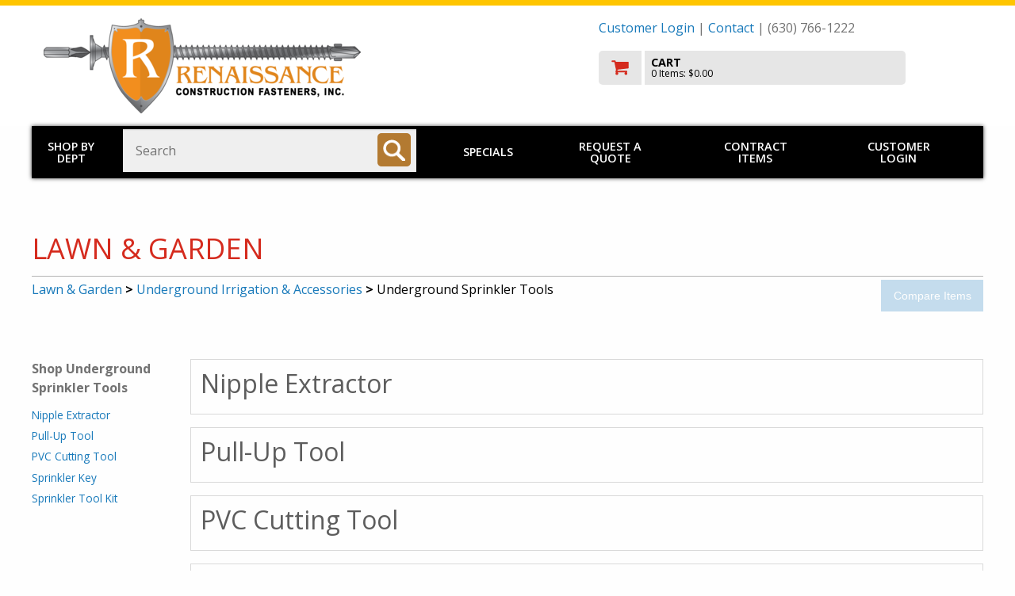

--- FILE ---
content_type: text/html
request_url: https://www.renaissancefasteners.com/shop/dept.asp?mscssid=730DA9C04BDAE6B47C6550B494C3A800&mbrid=3240&custid=TEMP&parent_id=504&dept_id=50404&upload_type=0&idept_name=Underground%20Sprinkler%20Tools
body_size: 20314
content:
<!doctype html>

<html class="no-js" lang="en" dir="ltr">
  <head>
	<meta http-equiv="Content-Type" content="text/html; charset=utf-8" charset="utf-8" />
	<meta http-equiv="x-ua-compatible" content="ie=edge" />
	<meta name="viewport" content="width=device-width, initial-scale=1.0" />


	<title>Renaissance Construction Fasteners: Shop!</title>

	<link rel="stylesheet" href="/shop/responsive/css/foundation.css">
	<link rel="stylesheet" href="/shop/responsive/css/app.css">
	<link href="https://fonts.googleapis.com/css?family=Open+Sans:300,400,600,700,800" rel="stylesheet">
	<link rel="stylesheet" href="/shop/responsive/css/font-awesome/css/font-awesome.min.css">
	<link rel="stylesheet" href="/shop/responsive/css/jquery.sidr.dark.css">
	<link rel="stylesheet" href="/shop/responsive/css/incom.css?v=2">
	<link rel="stylesheet" href="/shop/responsive/css/theme3.css">

	<script src="/shop/responsive/js/vendor/jquery.js"></script>
	<script src="/shop/scripts/jquery.validate.min.js"></script>
	<script src="/shop/scripts/jquery.jsonSuggest-2.js"></script>

	<!-- GA: UA-885320-6 -->	<script>
		(function(i,s,o,g,r,a,m){i['GoogleAnalyticsObject']=r;i[r]=i[r]||function(){
		(i[r].q=i[r].q||[]).push(arguments)},i[r].l=1*new Date();a=s.createElement(o),
		m=s.getElementsByTagName(o)[0];a.async=1;a.src=g;m.parentNode.insertBefore(a,m)
		})(window,document,'script','//www.google-analytics.com/analytics.js','ga');
		ga('create', 'UA-885320-6', 'auto');
		ga('send', 'pageview');
	</script>


	<script language="javascript">


jQuery(document).ready(function( $ ) {
	
	if (0) {
		$('input#find_spec').jsonSuggest({
			url: '//www.renaissancefasteners.com/shop/shop/Products/Search.asmx/Suggest?mscssid=732A5A84AD58E3D5649F262784D86809&mbrid=3240&custid=TEMP',
			postData : {
				taxonomy : '0:19,15,12,6,8,3,25,2,20,9,4,5,24,11,1,17,23,7',
				suppress : '0:2217,14,1612,1416,2222,1308,2201,1003,1015,2212,1017,21,1602,2227,2209,1012,1607,1401,1022,2223,1415,1814,2205,2213,22,1403,1309,1811,2110,1304,2220,2226,2206,18,1018,1610,1011,1604,1019,1614,1010,2208,1023,1414,2109,2202,2210,2111,1813,1613,2214,1406,1305,2224,2221,1417,1307,1812,2207,1606,1301,1413,1001,2211,1014,10,1605,1409,2219,1611,2225,1009,1815,1005,1313,1405,1024,2104,1016,13,1411,2216,16,2106,1404,1020,1408,1312,2203,1615'
			},
			minCharacters: 3,
			width: 500,
			searchURL: '//www.renaissancefasteners.com/shop/find2.asp?mscssid=732A5A84AD58E3D5649F262784D86809&mbrid=3240&custid=TEMP',
			searchURLParam: 'find_spec',
			extraURLParams : { categories : document.searchform.categories },
			onSelect: function(item) {
				if (item.url)
					document.location = PageURLx(item.url);
			}
		});
	}
	
});


function doWindowOpts(url, name, opts)
{
	if (!url || !name || url.length <= 0 || name.length <= 0)
		return false;

	var arrOpts	 = new Array();
	var windowOpts = { 'status'	  : 'no',
						'height'	  : 300,
						'width'		: 500,
						'resizable'  : 'yes',
						'toolbar'	 : 'no',
						'location'	: 'no',
						'menubar'	 : 'no',
						'scrollbars' : 'yes' };

	for (key in windowOpts)
	{
		windowOpts[key] = opts[key];
		arrOpts.push(key + "=" + windowOpts[key]);
	}

	window.open(url, name, arrOpts.join(","), 'replace');

	return false;
}

function doSizedWindow( url, width, height )
{
	return doWindowOpts(url, 'InComSupply', {'width' : width, 'height' : height});
}

function doWindow( url )
{
	window.name = 'main';
	return doWindowOpts(url, 'InComSupply', {});
}

function setAdvancedSearch()
{
	var sf  = document.forms["searchform"];
	var asf = document.forms["advancedsearchform"];

	if (sf && asf)
	{
		var findspec = sf.find_spec;
		if (findspec) findspec = findspec.value;

		var sdept = sf.categories;
		if (sdept) sdept = sdept[sdept.selectedIndex].value;

		asf.parentanddepartment.value = sdept;
		asf.find_spec.value			  = findspec;
		asf.submit();
	}

	return false;
}

		
		</script>

		<style>
		
		</style>
		<!-- 18.222.199.249 -->
	</head>
	<body id="member-override" class="palette4">

	<!-- GA: UA-885320-6 --><!-- GA body code -->


<div id="mast" role="banner">
	<div class="row">
 
		<div class="small-12 columns">
			<div class="customerLogin" id="customerLogin" style="display: none;">
				<form name="incom_login" method="post" action="https://www.renaissancefasteners.com/shop/dept.asp?parent%5Fid=504&dept%5Fid=50404&upload%5Ftype=0&idept%5Fname=Underground+Sprinkler+Tools&mscssid=732A5A84AD58E3D5649F262784D86809&mbrid=3240&custid=TEMP" style="margin: 1em 0 0 0">
					<label for="username">Username or Email Address
					<input name="username" id="username" placeholder="username/email" size="24" maxlength="256" type="text" /></label>

					<label for="pw">Password
					<input id="pw" name="password" placeholder="password" value="" size="12" maxlength="256" type="password" /></label>

					<br />

					<input name="login_btn" id="login_btn" value=" LOGIN " type="submit" class="button" />
					<input name="login" id="login" value="1" type="hidden" />
					<input type="hidden" name="login_redirect" value="https://www.renaissancefasteners.com/shop/dept.asp?parent%5Fid=504&amp;dept%5Fid=50404&amp;upload%5Ftype=0&amp;idept%5Fname=Underground+Sprinkler+Tools&amp;mscssid=732A5A84AD58E3D5649F262784D86809&amp;mbrid=3240&amp;custid=TEMP" />

					<div style="clear: both;"></div>

					<div class="become-customer">
						Not a customer? <a href="//www.renaissancefasteners.com/shop/aboutus/incommember.asp?mscssid=732A5A84AD58E3D5649F262784D86809&mbrid=3240&custid=TEMP">Request an account!</a>
					</div>
					<a href="javascript:;" class="forgot-password" onclick="window.open('/shop/forgot_password.asp', 'forgotpassword', 'resizable=yes,height=400,width=500'); return false;">Forgot Password?</a>
				</form>
			</div>
		</div>

		<div class="large-7 medium-7 small-12 columns">
			<a href="//www.renaissancefasteners.com/shop/departments.asp?mscssid=732A5A84AD58E3D5649F262784D86809&mbrid=3240&custid=TEMP" class="logo-link">
			
				<img src="//media.incomsupply.com/members/cms/3240/logo/renaissancefasteners-logo-1607440958.png" alt="Renaissance Construction Fasteners" class="logo">
			
			</a>
			<div id="extraPhone">
				(630) 766-1222
			</div>
		</div>
		<div class="large-5 medium-5 small-12 columns">
			<p id="memberInfo">
	<a href="#" class="loginTrigger">Customer Login</a> |


 <a href="//www.renaissancefasteners.com/shop/aboutus/incommember.asp?mscssid=732A5A84AD58E3D5649F262784D86809&mbrid=3240&custid=TEMP">Contact</a> | (630) 766-1222</p>
			
<a href="//www.renaissancefasteners.com/shop/basket.asp?mscssid=732A5A84AD58E3D5649F262784D86809&mbrid=3240&custid=TEMP" id="checkoutWrap" title="Go to Cart" aria-label="go to cart">
	<img src="/shop/responsive/img/cart_ico.png" alt="Checkout" id="cartIco">
	<div id="cartData">
		<p>CART</p>
		<span id="cartItems">0 Items: $0.00</span>
	</div>
	<div style="clear:both;"></div>
</a>

<div id="hamburger" class="show-for-small-only">
	<a sid="mobile-menu" class="menu-button" href="#sidr">Toggle menu</a>
</div>

		</div>
	</div>
</div>


<div id="sidr" class="hide-for-medium-up show-for-landscape-phone" style="display: none;">
	<ul>
		<li>
			<a href="//www.renaissancefasteners.com/shop/dept.asp?mscssid=732A5A84AD58E3D5649F262784D86809&mbrid=3240&custid=TEMP">Shop by Dept</a>
		</li>
		
		<li>
			
				<a href="//www.renaissancefasteners.com/shop/specials.asp?mscssid=732A5A84AD58E3D5649F262784D86809&mbrid=3240&custid=TEMP">Specials</a>
			
		</li>
		
		<li>
			
			<a href="//www.renaissancefasteners.com/shop/onetimebuy.asp?mscssid=732A5A84AD58E3D5649F262784D86809&mbrid=3240&custid=TEMP">Request a Quote</a>
			
		</li>
		
		<li>
			
				<a href="//www.renaissancefasteners.com/shop/contract_items.asp?mscssid=732A5A84AD58E3D5649F262784D86809&mbrid=3240&custid=TEMP">Contract Items</a>
			
		</li>

	</ul>
	<form action="/shop/find2.asp" method="get" class="hide-for-landscape-phone">
		<input type="text" name="find_spec" aria-label="Search" placeholder="Search..." value="" />
	</form>
</div>
<div id="overlay"></div>
<div class="hide-for-small-only row" id="mainNavWrap" role="navigation">

	<div class="large-1 medium-2 small-12 columns" id="shop_by_dept">
		<a href="//www.renaissancefasteners.com/shop/dept.asp?mscssid=732A5A84AD58E3D5649F262784D86809&mbrid=3240&custid=TEMP">Shop by Dept</a>
	</div>
	<div class="large-4 medium-8 small-12 columns" role="search">
		<form name="searchform" id="searchForm" method="post" action="//www.renaissancefasteners.com/shop/find2.asp?mscssid=732A5A84AD58E3D5649F262784D86809&mbrid=3240&custid=TEMP">
			<label for="find_spec" class="visuallyhidden">Search: </label>
			<input name="find_spec" id="find_spec" type="text" placeholder="Search" size="25" value="" />
		  	<input type="image" aria-label="Search" name="submitbutton" id="searchBt" alt="search" title="search" src="/shop/responsive/img/ico_search.png">
		</form>
	</div>
	<div class="large-7 medium-2 small-12 columns">
		<div id="hamburger2" class="show-for-landscape-phone">
			<a sid="mobile-menu" class="menu-button" href="#sidr">Toggle menu</a>
		</div>

		<div id="mainnav" class="hide-for-landscape-phone">
			<!-- a href="#">Brands</a To add this, change css to padding: 1em 1.5em; in #mainnav a in themes -->
			
					<a href="//www.renaissancefasteners.com/shop/specials.asp?mscssid=732A5A84AD58E3D5649F262784D86809&mbrid=3240&custid=TEMP">Specials</a>
				
				<a href="//www.renaissancefasteners.com/shop/onetimebuy.asp?mscssid=732A5A84AD58E3D5649F262784D86809&mbrid=3240&custid=TEMP">Request a Quote</a>
			
				<a href="//www.renaissancefasteners.com/shop/contract_items.asp?mscssid=732A5A84AD58E3D5649F262784D86809&mbrid=3240&custid=TEMP">Contract Items</a>
			
				<a href="#" class="loginTrigger">Customer Login</a>
			

		</div>
	</div>
	
</div>

<!-- HEADER END -->


<div role="main" id="deptpage">
	<div class="pageWrap">
		<div class="row intHeader">
			<div class="large-12 medium-12 small-12 columns no-side-pad">
				<h1>Lawn & Garden</h1>
			</div>
		</div>

		
		<div class="row deptHead">
			<div class="large-10 medium-10 small-12 columns no-side-pad">
				
				<span class="breadcrumb"><span class="department_link"><a href="//www.renaissancefasteners.com/shop/dept.asp?mscssid=732A5A84AD58E3D5649F262784D86809&mbrid=3240&custid=TEMP&dept_id=5&upload_type=0">Lawn &amp; Garden</a> <strong>&gt;</strong> <a href="//www.renaissancefasteners.com/shop/dept.asp?mscssid=732A5A84AD58E3D5649F262784D86809&mbrid=3240&custid=TEMP&dept_id=504&upload_type=0">Underground Irrigation &amp; Accessories</a> <strong>&gt;</strong> Underground Sprinkler Tools</span></span>
				
			</div>
			<div class="large-2 medium-2 small-12 columns no-side-pad text-right">
				<input type="button" name="compareItems" class="button itemCompareButton" value="Compare Items" form="itemForm" disabled="1" />
			</div>
		</div>
		

		<div class="row">
			<div class="large-2 medium-3 hide-for-small-only hide-for-landscape-phone columns vertNav">
			
				<a href="#dept-selectors" class="skip-link">Skip Department Jump List</a>

				<span class="vertNavHd">Shop Underground Sprinkler Tools</span>
				<nav class='vertNav categoryJumpList'><ul>
<li><a href='#DJ5040404'>Nipple Extractor</a></li><li><a href='#DJ5040402'>Pull-Up Tool</a></li><li><a href='#DJ5040405'>PVC Cutting Tool</a></li><li><a href='#DJ5040401'>Sprinkler Key</a></li><li><a href='#DJ5040403'>Sprinkler Tool Kit</a></li></ul></nav>

			</div>
			<div class="large-10 medium-9 small-12 landscape-phone-12 columns">
			
				

					<script>
					// code for department stuff in ui-widget-scripts.js
					jQuery(document).ready(function( $ ) {
						// special cases only
					} );
					</script>
					<div class="row" id="dept-selectors"><!-- categorySelect -->
						<div class='catSelection empty row' id='BOX1'>
<a name='DJ5040404'>
<div class='small-12 columns catHd'><a href='//www.renaissancefasteners.com/shop/dept.asp?mscssid=732A5A84AD58E3D5649F262784D86809&mbrid=3240&custid=TEMP&parent_id=50404&dept_id=5040404&upload_type=0&idept_name=Nipple%20Extractor' class='deptName empty'><h2>Nipple Extractor</h2></a></div></div><!-- end catSelection empty -->
<div class='catSelection empty empty row' id='BOX2'>
<a name='DJ5040402'>
<div class='small-12 columns catHd'><a href='//www.renaissancefasteners.com/shop/dept.asp?mscssid=732A5A84AD58E3D5649F262784D86809&mbrid=3240&custid=TEMP&parent_id=50404&dept_id=5040402&upload_type=0&idept_name=Pull-Up%20Tool' class='deptName empty'><h2>Pull-Up Tool</h2></a></div></div><!-- end catSelection empty empty -->
<div class='catSelection empty empty empty row' id='BOX3'>
<a name='DJ5040405'>
<div class='small-12 columns catHd'><a href='//www.renaissancefasteners.com/shop/dept.asp?mscssid=732A5A84AD58E3D5649F262784D86809&mbrid=3240&custid=TEMP&parent_id=50404&dept_id=5040405&upload_type=0&idept_name=PVC%20Cutting%20Tool' class='deptName empty'><h2>PVC Cutting Tool</h2></a></div></div><!-- end catSelection empty empty empty -->
<div class='catSelection empty empty empty empty row' id='BOX4'>
<a name='DJ5040401'>
<div class='small-12 columns catHd'><a href='//www.renaissancefasteners.com/shop/dept.asp?mscssid=732A5A84AD58E3D5649F262784D86809&mbrid=3240&custid=TEMP&parent_id=50404&dept_id=5040401&upload_type=0&idept_name=Sprinkler%20Key' class='deptName empty'><h2>Sprinkler Key</h2></a></div></div><!-- end catSelection empty empty empty empty -->
<div class='catSelection empty empty empty empty empty row' id='BOX5'>
<a name='DJ5040403'>
<div class='small-12 columns catHd'><a href='//www.renaissancefasteners.com/shop/dept.asp?mscssid=732A5A84AD58E3D5649F262784D86809&mbrid=3240&custid=TEMP&parent_id=50404&dept_id=5040403&upload_type=0&idept_name=Sprinkler%20Tool%20Kit' class='deptName empty'><h2>Sprinkler Tool Kit</h2></a></div></div><!-- end catSelection empty empty empty empty empty -->

					</div>

				
			</div>
		</div>
	</div>
</div>


<!-- BEGIN FOOTER --><!--  -->
<div id="footer" role="footer">
	<div class="row">
		<div class="large-2 medium-4 small-12 columns">
		
				<span class="mbraddress">
					2740 W. Washington Blvd.-Unit B<br />
				Bellwood, IL 60104
				</span>
			
			<div>(630) 766-1222</div>
			
				<a href="mailto:sales@renaissancefasteners.com">sales@renaissancefasteners.com</a>
			
		</div>
		<div class="large-7 medium-8 small-12 columns member-footer">

		</div>
		<div class="large-3 medium-12 small-12 columns" style="text-align: center;">
			<a href="/" class="logo-link">
				
					<img src="//media.incomsupply.com/members/cms/3240/logo/renaissancefasteners-logo-1607440958.png" alt="Renaissance Construction Fasteners" class="logo">
				
			</a>
		</div>
	</div>
	<div class="row">
		<p class="footer-links">
			
				<a href="https://www.incomsupply.com/members/" target="_new">Member Area</a> |
			
		<a href="/shop/aboutus/privacy.asp"> Privacy Policy </a> |
		<a href="/shop/aboutus/wcag.asp"> Accessibility Policy</a></p>
		</div>
</footer>

    <script src="/shop/responsive/js/vendor/what-input.js"></script>
    <script src="/shop/responsive/js/vendor/foundation.js"></script>
    <script src="/shop/responsive/js/app.js"></script>
    <script src="/shop/responsive/js/jquery.sidr.min.js"></script>
    <script src="/shop/responsive/js/ui-widget-scripts.js?v=2"></script>

    <script>

    $(document).ready(function () {
      $('#mobile-menu').sidr({
        timing: 'ease-in-out',
        speed: 500,
	    displace: false,
  		side: 'right'
      });
    });
    $( window ).resize(function () {
      $.sidr('close', 'sidr');
    });

    $('#overlay, #close-menu-button').click(function () {
      $.sidr('close', 'sidr');
    });

    $('.menu-button').click(function () {
      $.sidr('open', 'sidr');
    });


    </script>
<!-- END FOOTER -->

<!-- 'Start Department Menu -->
	<div id="flyoutContent" style="display: none;">
		<div id="cat_flyout_display" class="cat_flyout_display">
			<div class="deptrow row">
				<div class='deptcolumn column small-4 end'><ul>
<li><a href='//www.renaissancefasteners.com/shop/dept.asp?mscssid=732A5A84AD58E3D5649F262784D86809&mbrid=3240&custid=TEMP&parent_id=0&dept_id=19&idept_name=Automotive'>Automotive</a></li><li><a href='//www.renaissancefasteners.com/shop/dept.asp?mscssid=732A5A84AD58E3D5649F262784D86809&mbrid=3240&custid=TEMP&parent_id=0&dept_id=15&idept_name=Building%20Materials'>Building Materials</a></li><li><a href='//www.renaissancefasteners.com/shop/dept.asp?mscssid=732A5A84AD58E3D5649F262784D86809&mbrid=3240&custid=TEMP&parent_id=0&dept_id=12&idept_name=Cleaning%20Supplies'>Cleaning Supplies</a></li><li><a href='//www.renaissancefasteners.com/shop/dept.asp?mscssid=732A5A84AD58E3D5649F262784D86809&mbrid=3240&custid=TEMP&parent_id=0&dept_id=6&idept_name=Clothing%20%26%20Apparel'>Clothing & Apparel</a></li><li><a href='//www.renaissancefasteners.com/shop/dept.asp?mscssid=732A5A84AD58E3D5649F262784D86809&mbrid=3240&custid=TEMP&parent_id=0&dept_id=8&idept_name=Doors%20%26%20Windows'>Doors & Windows</a></li><li><a href='//www.renaissancefasteners.com/shop/dept.asp?mscssid=732A5A84AD58E3D5649F262784D86809&mbrid=3240&custid=TEMP&parent_id=0&dept_id=3&idept_name=Electrical'>Electrical</a></li></ul></div>
<div class='deptcolumn column small-4 end'><ul>
<li><a href='//www.renaissancefasteners.com/shop/dept.asp?mscssid=732A5A84AD58E3D5649F262784D86809&mbrid=3240&custid=TEMP&parent_id=0&dept_id=25&idept_name=Electronics'>Electronics</a></li><li><a href='//www.renaissancefasteners.com/shop/dept.asp?mscssid=732A5A84AD58E3D5649F262784D86809&mbrid=3240&custid=TEMP&parent_id=0&dept_id=2&idept_name=Farm%20%26%20Ranch'>Farm & Ranch</a></li><li><a href='//www.renaissancefasteners.com/shop/dept.asp?mscssid=732A5A84AD58E3D5649F262784D86809&mbrid=3240&custid=TEMP&parent_id=0&dept_id=20&idept_name=Hand%20Tools'>Hand Tools</a></li><li><a href='//www.renaissancefasteners.com/shop/dept.asp?mscssid=732A5A84AD58E3D5649F262784D86809&mbrid=3240&custid=TEMP&parent_id=0&dept_id=9&idept_name=Hardware'>Hardware</a></li><li><a href='//www.renaissancefasteners.com/shop/dept.asp?mscssid=732A5A84AD58E3D5649F262784D86809&mbrid=3240&custid=TEMP&parent_id=0&dept_id=4&idept_name=Heating%2C%20Ventilation%20%26%20Air%20Conditioning'>Heating, Ventilation & Air Conditioning</a></li><li><a href='//www.renaissancefasteners.com/shop/dept.asp?mscssid=732A5A84AD58E3D5649F262784D86809&mbrid=3240&custid=TEMP&parent_id=0&dept_id=5&idept_name=Lawn%20%26%20Garden'>Lawn & Garden</a></li></ul></div>
<div class='deptcolumn column small-4 end'><ul>
<li><a href='//www.renaissancefasteners.com/shop/dept.asp?mscssid=732A5A84AD58E3D5649F262784D86809&mbrid=3240&custid=TEMP&parent_id=0&dept_id=24&idept_name=Outdoor%20Living'>Outdoor Living</a></li><li><a href='//www.renaissancefasteners.com/shop/dept.asp?mscssid=732A5A84AD58E3D5649F262784D86809&mbrid=3240&custid=TEMP&parent_id=0&dept_id=11&idept_name=Paint%20%26%20Painting%20Supplies'>Paint & Painting Supplies</a></li><li><a href='//www.renaissancefasteners.com/shop/dept.asp?mscssid=732A5A84AD58E3D5649F262784D86809&mbrid=3240&custid=TEMP&parent_id=0&dept_id=1&idept_name=Plumbing%20Supplies'>Plumbing Supplies</a></li><li><a href='//www.renaissancefasteners.com/shop/dept.asp?mscssid=732A5A84AD58E3D5649F262784D86809&mbrid=3240&custid=TEMP&parent_id=0&dept_id=17&idept_name=Power%20Tools%20%26%20Accessories'>Power Tools & Accessories</a></li><li><a href='//www.renaissancefasteners.com/shop/dept.asp?mscssid=732A5A84AD58E3D5649F262784D86809&mbrid=3240&custid=TEMP&parent_id=0&dept_id=23&idept_name=Safety'>Safety</a></li><li><a href='//www.renaissancefasteners.com/shop/dept.asp?mscssid=732A5A84AD58E3D5649F262784D86809&mbrid=3240&custid=TEMP&parent_id=0&dept_id=7&idept_name=Storage%20%26%20Organization'>Storage & Organization</a></li></ul></div>

			</div>
		</div>
	</div>

<!-- 'End Department Menu -->
  </body>
</html>
<!-- 'END VESTIGAL FOOTER -->

